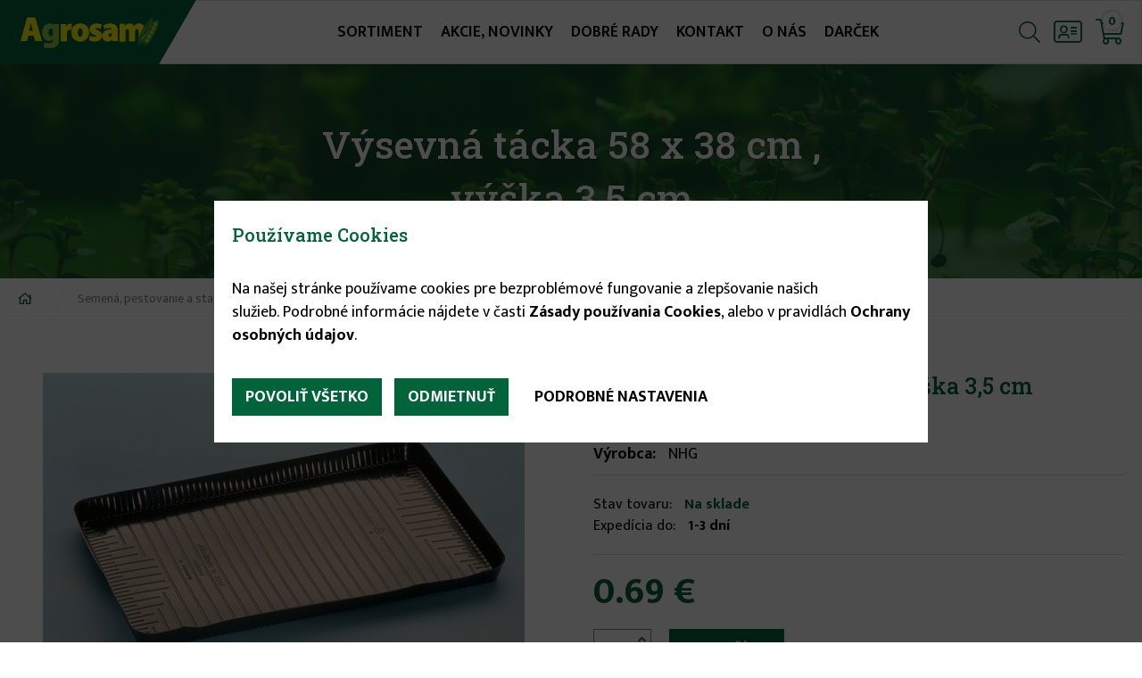

--- FILE ---
content_type: text/html; charset=utf-8
request_url: https://www.agrosam.sk/vysevna-tacka-58-x-38-cm-vyska-35-cm
body_size: 6487
content:
<!DOCTYPE html>
<html  lang="sk" dir="ltr" prefix="og: http://ogp.me/ns# content: http://purl.org/rss/1.0/modules/content/ dc: http://purl.org/dc/terms/ foaf: http://xmlns.com/foaf/0.1/ rdfs: http://www.w3.org/2000/01/rdf-schema# sioc: http://rdfs.org/sioc/ns# sioct: http://rdfs.org/sioc/types# skos: http://www.w3.org/2004/02/skos/core# xsd: http://www.w3.org/2001/XMLSchema#">
<head>
  <meta charset="utf-8" />
<link rel="shortcut icon" href="https://www.agrosam.sk/sites/default/files/favicon.ico" type="image/vnd.microsoft.icon" />
<meta name="author" content="Agrosam" />
<meta name="keywords" content="Výsevná tácka 58 x 38 cm , výška 3,5 cm Agrosam viac ako záhradkárske potreby" />
<meta name="news_keywords" content="Výsevná tácka 58 x 38 cm , výška 3,5 cm" />
<meta name="rating" content="general" />
<meta name="generator" content="my dot" />
<link rel="image_src" href="https://www.agrosam.sk/sites/default/files/styles/share_images/public/produkty/33590_l.jpg?itok=dYt098ql" />
<meta name="rights" content="Agrosam" />
<link rel="canonical" href="https://www.agrosam.sk/vysevna-tacka-58-x-38-cm-vyska-35-cm" />
<link rel="shortlink" href="https://www.agrosam.sk/node/1236" />
<meta http-equiv="content-language" content="sk" />
<meta name="geo.position" content="48.028659708113885, 17.30920722576833" />
<meta name="geo.placename" content="Gazdovský rad 41/37A, 931 01 Šamorín" />
<meta name="geo.region" content="SK" />
<meta property="og:type" content="product" />
<meta property="og:site_name" content="Agrosam" />
<meta property="og:title" content="Výsevná tácka 58 x 38 cm , výška 3,5 cm" />
<meta property="og:url" content="https://www.agrosam.sk/vysevna-tacka-58-x-38-cm-vyska-35-cm" />
<meta property="og:updated_time" content="2023-01-24T15:45:00+01:00" />
<meta property="og:image" content="https://www.agrosam.sk/sites/default/files/styles/share_images/public/produkty/33590_l.jpg?itok=dYt098ql" />
<meta property="og:image:url" content="https://www.agrosam.sk/sites/default/files/styles/share_images/public/produkty/33590_l.jpg?itok=dYt098ql" />
<meta property="og:image:secure_url" content="https://www.agrosam.sk/sites/default/files/styles/share_images/public/produkty/33590_l.jpg?itok=dYt098ql" />
<meta property="og:image:alt" content="Výsevná tácka 58 x 38 cm" />
<meta property="og:image:alt" content="výška 3" />
<meta property="og:image:alt" content="5 cm" />
<meta property="og:street_address" content="Gazdovský rad 41/37A" />
<meta property="og:locality" content="Šamorín" />
<meta property="og:region" content="Šamorín" />
<meta property="og:postal_code" content="93101" />
<meta property="og:country_name" content="Slovensko" />
<meta property="og:email" content="info@agrosam.sk" />
<meta property="product:price:amount" content="0.69" />
<meta property="og:phone_number" content="+421 911 567 725" />
<meta property="product:price:currency" content="€" />
<meta property="og:locale" content="sk_SK" />
<meta property="product:brand" content="NHG" />
<meta property="article:published_time" content="2020-03-25T19:48:36+01:00" />
<meta property="article:modified_time" content="2023-01-24T15:45:00+01:00" />
<meta property="product:category" content="Výsevné tácky a sadbovače" />
  <title>Výsevná tácka 58 x 38 cm , výška 3,5 cm | Agrosam</title>

      <meta name="MobileOptimized" content="width">
    <meta name="HandheldFriendly" content="true">
    <meta name="viewport" content="width=device-width">
  
  <link type="text/css" rel="stylesheet" href="https://www.agrosam.sk/sites/default/files/css/css_mdfUYf_FGemeF_T5BqfHfzREI6GTujqt-1q5pqex-sY.css" media="all" />
<link type="text/css" rel="stylesheet" href="https://www.agrosam.sk/sites/default/files/css/css_hD41mYbGNxsqvi1mUmj_4FGeyPN10e5mu8ML-ztW5to.css" media="all" />
<link type="text/css" rel="stylesheet" href="https://www.agrosam.sk/sites/default/files/css/css_WGW3R6PWhiUnO3OLqm_7GrDUdTyMLrO5HTQF7dG7vbM.css" media="all" />
<link type="text/css" rel="stylesheet" href="https://www.agrosam.sk/sites/default/files/css/css_9E68bG0YJPzXAfCrdTRGbfYoELhiqGTkeOwaRcs58M0.css" media="all" />
  <script src="https://www.agrosam.sk/sites/default/files/js/js_0FAYqv-eyoIR4QDbtBIKVPK3Kvp7X54IymQkPzXPrsk.js"></script>
<script src="https://www.agrosam.sk/sites/default/files/js/js_AzhcZGpM4qV19xZjgzL8-g-WuWURvAwThGG-tvwya6Q.js"></script>
<script src="https://www.agrosam.sk/sites/default/files/js/js_xH8J7ahKhCTuKHBCcGbeukvr3ODiwPnJso3Kle8UStk.js"></script>
<script src="https://www.agrosam.sk/sites/default/files/js/js_k7DtZgoAKbfLFEunGAWin4kTjVgb31ieLVZzZWKnoMw.js"></script>
<script src="https://www.agrosam.sk/sites/default/files/js/js_ArBflHMvV7PraVUGM1nYGCuksau-N_g5aKbi1lmFWL0.js"></script>
<script>jQuery.extend(Drupal.settings, {"basePath":"\/","pathPrefix":"","setHasJsCookie":0,"ajaxPageState":{"theme":"mytheme","theme_token":"WWR0S97bxr4fD-eiPgpHIC0knrPSWzb4NAbpicAQYcU","jquery_version":"1.10","js":{"sites\/default\/files\/minify\/dismiss.min.js":1,"sites\/default\/files\/minify\/jquery.min.1.10.2.min.js":1,"sites\/default\/files\/minify\/jquery-extend-3.4.0.1.10.2.min.js":1,"sites\/default\/files\/minify\/jquery-html-prefilter-3.5.0-backport.1.10.2.min.js":1,"sites\/default\/files\/minify\/jquery.once.1.2.min.js":1,"sites\/default\/files\/minify\/drupal.min.js":1,"sites\/default\/files\/minify\/jquery.photobox.1.9.12.min.js":1,"sites\/default\/files\/minify\/ajax.7.80.min.js":1,"sites\/default\/files\/minify\/jquery_update.0.0.1.min.js":1,"sites\/default\/files\/minify\/spamspan.min.js":1,"sites\/default\/files\/minify\/colmenu_script.min.js":1,"sites\/default\/files\/minify\/uc_gadgets.min.js":1,"sites\/default\/files\/minify\/sk_P9rsz4QOc5AwA6vQrIZzGIoIxPDKaHWHKfNS78OPP3Q.min.js":1,"sites\/default\/files\/minify\/jquery.colorbox-min.min.js":1,"sites\/default\/files\/minify\/purify.min.min.js":1,"sites\/default\/files\/minify\/colorbox.min.js":1,"sites\/default\/files\/minify\/colorbox_load.min_0.js":1,"sites\/default\/files\/minify\/colorbox_inline.min.js":1,"sites\/default\/files\/minify\/fancybox.min.js":1,"sites\/default\/files\/minify\/jquery.fancybox.pack.min.js":1,"sites\/default\/files\/minify\/jquery.fancybox-thumbs.min.js":1,"sites\/default\/files\/minify\/eu_cookies.min.js":1,"sites\/default\/files\/minify\/progress.7.80.min.js":1,"sites\/default\/files\/minify\/eu_cookies.ga.min.js":1,"sites\/default\/files\/minify\/field_group.min.js":1,"sites\/default\/files\/minify\/photobox.min.js":1,"sites\/default\/files\/minify\/colorbox_node.min.js":1,"sites\/default\/files\/minify\/jquery.selectric.min.min.js":1,"sites\/default\/files\/minify\/swiper.min.min.js":1,"sites\/default\/files\/minify\/jquery.cycle2.min.min.js":1,"sites\/default\/files\/minify\/jquery.cycle2.swipe.min.min.js":1,"sites\/default\/files\/minify\/script.min.js":1},"css":{"modules\/system\/system.base.css":1,"modules\/system\/system.menus.css":1,"modules\/system\/system.messages.css":1,"modules\/system\/system.theme.css":1,"sites\/all\/libraries\/photobox\/photobox.css":1,"sites\/all\/modules\/colorbox_node\/colorbox_node.css":1,"modules\/field\/theme\/field.css":1,"modules\/node\/node.css":1,"modules\/search\/search.css":1,"sites\/all\/modules\/ubercart\/_extra\/uc_extra_gift\/uc_extra_gift.css":1,"sites\/all\/modules\/ubercart\/uc_order\/uc_order.css":1,"sites\/all\/modules\/ubercart\/uc_product\/uc_product.css":1,"sites\/all\/modules\/ubercart\/uc_store\/uc_store.css":1,"modules\/user\/user.css":1,"sites\/all\/modules\/youtube\/css\/youtube.css":1,"sites\/all\/modules\/_mymodules\/collapsible_menu\/colmenu_style.css":1,"sites\/all\/modules\/alapcsomag\/views\/css\/views.css":1,"sites\/all\/modules\/alapcsomag\/ckeditor\/css\/ckeditor.css":1,"sites\/all\/modules\/alapcsomag\/ctools\/css\/ctools.css":1,"sites\/all\/libraries\/fancybox\/source\/jquery.fancybox.css":1,"sites\/all\/libraries\/fancybox\/source\/helpers\/jquery.fancybox-thumbs.css":1,"sites\/all\/modules\/ubercart\/uc_cart\/uc_cart_block.css":1,"sites\/all\/modules\/alapcsomag\/dismiss\/css\/dismiss.base.css":1,"sites\/all\/modules\/_mymodules\/eu_cookies\/css\/eu_cookies.css":1,"sites\/all\/themes\/mytheme\/system.base.css":1,"sites\/all\/themes\/mytheme\/system.menus.css":1,"sites\/all\/themes\/mytheme\/system.messages.css":1,"sites\/all\/themes\/mytheme\/system.theme.css":1,"sites\/all\/themes\/mytheme\/comment.css":1,"sites\/all\/themes\/mytheme\/node.css":1,"sites\/all\/themes\/mytheme\/css\/styles.css":1,"sites\/all\/themes\/mytheme\/js\/selectric\/selectric.css":1,"sites\/all\/themes\/mytheme\/js\/swiper\/swiper.min.css":1,"sites\/all\/themes\/mytheme\/css\/mytheme.css":1,"sites\/all\/themes\/mytheme\/css\/mytheme_shop.css":1,"sites\/all\/themes\/mytheme\/css\/responsive.css":1}},"colorbox":{"transition":"fade","speed":"350","opacity":"0.85","slideshow":false,"slideshowAuto":true,"slideshowSpeed":"2500","slideshowStart":"start slideshow","slideshowStop":"stop slideshow","current":"{current} of {total}","previous":"\u00ab Prev","next":"Next \u00bb","close":"Close","overlayClose":true,"returnFocus":true,"maxWidth":"98%","maxHeight":"98%","initialWidth":"300","initialHeight":"250","fixed":true,"scrolling":true,"mobiledetect":true,"mobiledevicewidth":"480px","file_public_path":"\/sites\/default\/files","specificPagesDefaultValue":"admin*\nimagebrowser*\nimg_assist*\nimce*\nnode\/add\/*\nnode\/*\/edit\nprint\/*\nprintpdf\/*\nsystem\/ajax\nsystem\/ajax\/*"},"fancybox":{"options":{"padding":0,"nextClick":1,"mouseWheel":0,"loop":0,"nextEffect":"fade","prevEffect":"fade"},"helpers":{"title":{"type":"over","position":"top"},"thumbs":{"width":50,"height":50,"position":"bottom"}}},"urlIsAjaxTrusted":{"\/vyhladavanie":true,"\/vysevna-tacka-58-x-38-cm-vyska-35-cm":true},"better_exposed_filters":{"views":{"sortiment":{"displays":{"maincats_menu":{"filters":[]}}}}},"dismiss":{"fadeout":"0"},"eu_cookies":{"req":["ga"],"types":{"ga":{"id":"ga","title":"Google Analytics","desc":"Google Analytics tracking statistics.","category":["ana"],"cookies":["_ga","_gat","_gid"]}},"log":1,"productPage":{"nid":"1236","price":"0.69","cat_path":"Semen\u00e1, pestovanie a starostlivos\u0165 o rastliny \u003E Substr\u00e1ty a sadbova\u010de \u003E V\u00fdsevn\u00e9 t\u00e1cky a sadbova\u010de"},"ga":"UA-137370471-1"},"field_group":{"htabs":"full","htab":"full"},"photobox":{"history":false,"loop":false,"thumbs":true,"zoomable":false},"colorbox_node":{"width":"980px","height":"600px"}});</script>
      <!--[if lt IE 9]>
    <script src="/sites/all/themes/zen/js/html5shiv.min.js"></script>
    <![endif]-->
  </head>
<body class="html not-front not-logged-in no-sidebars page-node page-node- page-node-1236 node-type-product uc-product-node section-vysevna-tacka-58-x-38-cm-vyska-35-cm" >
      <p class="skip-link__wrapper">
      <a href="#main-menu" class="skip-link visually-hidden visually-hidden--focusable" id="skip-link">Jump to navigation</a>
    </p>
      <div class="layout-center"> <header id="header" role="banner"><div class="logo-wrapper"><a href="/" title="Domov" rel="home" class="header__logo"><img src="https://www.agrosam.sk/sites/default/files/logo.svg" alt="Domov" class="header__logo-image" /></a></div><div class="header__region region region-header"><div class="region-content"><div class="block block-system block-menu first odd" role="navigation" id="block-system-main-menu"><ul class="menu"><li class="menu__item is-leaf first leaf" id="sortiment"><a href="/sortiment" class="menu__link">Sortiment</a></li><li class="menu__item is-leaf leaf"><a href="/akcie-novinky" class="menu__link">Akcie, novinky</a></li><li class="menu__item is-leaf leaf"><a href="/dobre-rady" class="menu__link">Dobré rady</a></li><li class="menu__item is-leaf leaf"><a href="/kontakt" class="menu__link">Kontakt</a></li><li class="menu__item is-leaf leaf"><a href="/o-nas" class="menu__link">O nás</a></li><li class="menu__item is-leaf last leaf"><a href="/darcek" class="menu__link">Darček</a></li></ul></div><div class="block block-block even" id="block-block-2"> <a href="menu" id="menubtn" class="topbtn"></a><a href="/cart" id="cart-button" class="topbtn empty-cart"><i>0</i></a><a href="/user" id="user_btn" class="topbtn"></a><a href="/vyhladavanie" id="search_btn" class="topbtn"></a></div><div class="block block-block odd" id="block-block-1"><ul class="user_menu"><li><a href="/user/login">Prihlásenie</a></li><li><a href="/user/register">Registrácia</a></li></ul></div><div class="block block-views even" id="block-views-exp-vyhladavanie-page"><form action="/vyhladavanie" method="get" id="views-exposed-form-vyhladavanie-page" accept-charset="UTF-8"><div><div class="views-exposed-form"><div class="views-exposed-widgets clearfix"><div id="edit-hladat-wrapper" class="views-exposed-widget views-widget-filter-hladat"><div class="views-widget"><div class="form-item form-type-textfield form-item-hladat"> <input placeholder="Hladať" placeholder ="Vyhľadávanie" type="text" id="edit-hladat" name="hladat" value="" size="60" maxlength="128" class="form-text" /></div></div></div><div class="views-exposed-widget views-submit-button"> <input type="submit" id="edit-submit-vyhladavanie" value="Hladať" class="form-submit" /></div></div></div></div></form></div><div class="block block-block last odd" id="block-block-7"> <a href="close_menu" id="mmenu_close"></a><div class="mmenu_overlay"></div><div class="mmenu_content"><ul class="user_menu"><li><a href="/user/login">Prihlásenie</a></li><li><a href="/user/register">Registrácia</a></li></ul><ul class="menu"><li class="menu__item is-leaf first leaf" id="sortiment"><a href="/sortiment" class="menu__link">Sortiment</a></li><li class="menu__item is-leaf leaf"><a href="/akcie-novinky" class="menu__link">Akcie, novinky</a></li><li class="menu__item is-leaf leaf"><a href="/dobre-rady" class="menu__link">Dobré rady</a></li><li class="menu__item is-leaf leaf"><a href="/kontakt" class="menu__link">Kontakt</a></li><li class="menu__item is-leaf leaf"><a href="/o-nas" class="menu__link">O nás</a></li><li class="menu__item is-leaf last leaf"><a href="/darcek" class="menu__link">Darček</a></li></ul></div></div></div></div> </header><div class="region region-banner"><div class="region-content"><div class="slideshow-banner"><div class="slide" style="background-image:url(https://www.agrosam.sk/sites/default/files/styles/banner/public/banner/martin-knize-38234-unsplash.jpg?itok=oiU8UYif);"><img src="https://www.agrosam.sk/sites/default/files/styles/banner/public/banner/martin-knize-38234-unsplash.jpg?itok=oiU8UYif" alt="Výsevná tácka 58 x 38 cm , výška 3,5 cm" title="Výsevná tácka 58 x 38 cm , výška 3,5 cm" /><h2 class="page-title">Výsevná tácka 58 x 38 cm , výška 3,5 cm</h2></div></div><div class="block block-views last even" id="block-views-sortiment-maincats-menu"><div class="view view-sortiment view-id-sortiment view-display-id-maincats_menu maincats-menu view-dom-id-5c733f3c2afd19cac5bf56b8f702d7d1"><div class="view-content"><div class="views-row views-row-1 views-row-odd views-row-first"><div class="views-field views-field-name"> <span class="field-content"><a href="/zahradna-technika-prislusenstvo-1">Záhradná technika a príslušenstvo</a></span></div></div><div class="views-row views-row-2 views-row-even"><div class="views-field views-field-name"> <span class="field-content"><a href="/semena-pestovanie-starostlivost-o-rastliny">Semená, pestovanie a starostlivosť o rastliny</a></span></div></div><div class="views-row views-row-3 views-row-odd"><div class="views-field views-field-name"> <span class="field-content"><a href="/elektricke-voziky-skutre">Elektrické vozíky a skútre</a></span></div></div><div class="views-row views-row-4 views-row-even"><div class="views-field views-field-name"> <span class="field-content"><a href="/ochrana-proti-skodcom">Ochrana proti škodcom</a></span></div></div><div class="views-row views-row-5 views-row-odd"><div class="views-field views-field-name"> <span class="field-content"><a href="/udrzba-zahrady-naradie">Údržba záhrady a náradie</a></span></div></div><div class="views-row views-row-6 views-row-even"><div class="views-field views-field-name"> <span class="field-content"><a href="/pracovne-odevy">Pracovné odevy</a></span></div></div><div class="views-row views-row-7 views-row-odd"><div class="views-field views-field-name"> <span class="field-content"><a href="/sezonne-produkty-letozima">Sezónne produkty (leto/zima)</a></span></div></div><div class="views-row views-row-8 views-row-even views-row-last"><div class="views-field views-field-name"> <span class="field-content"><a href="/vianocny-doplnkovy-sortiment">Vianočný a doplnkový sortiment</a></span></div></div></div></div></div></div></div> <nav class="breadcrumb" role="navigation"><h2 class="breadcrumb__title">Nachádzate sa tu</h2><ol class="breadcrumb__list"><li class="breadcrumb__item"><a href="/">Home</a><span class="breadcrumb__separator"> / </span></li><li class="breadcrumb__item"><a href="/semena-pestovanie-starostlivost-o-rastliny">Semená, pestovanie a starostlivosť o rastliny</a><span class="breadcrumb__separator"> / </span></li><li class="breadcrumb__item"><a href="/substraty-sadbovace">Substráty a sadbovače</a><span class="breadcrumb__separator"> / </span></li><li class="breadcrumb__item"><a href="/vysevne-tacky-sadbovace">Výsevné tácky a sadbovače</a><span class="breadcrumb__separator"> / </span></li><li class="breadcrumb__item">Výsevná tácka 58 x 38 cm , výška 3,5 cm</li></ol></nav><div class="layout-3col layout-swap"> <main class="layout-3col__full" role="main" id="main"> <article class="node node-product view-mode-full product-full clearfix node-1236" about="/vysevna-tacka-58-x-38-cm-vyska-35-cm" typeof="sioc:Item foaf:Document"> <span property="dc:title" content="Výsevná tácka 58 x 38 cm , výška 3,5 cm" class="rdf-meta element-hidden"></span><div class="main-content"><div class="left-content"><div class="images-wrapper"><div class="big-image"><a href="https://www.agrosam.sk/sites/default/files/produkty/33590_l.jpg" title="Výsevná tácka 58 x 38 cm , výška 3,5 cm" class="photobox" data-photobox-gallery="gallery-node-1236"><img typeof="foaf:Image" src="https://www.agrosam.sk/sites/default/files/styles/uc_product_full/public/produkty/33590_l.jpg?itok=oFvdEwse" alt="Výsevná tácka 58 x 38 cm , výška 3,5 cm" title="Výsevná tácka 58 x 38 cm , výška 3,5 cm" /></a></div></div></div><div class="right-content"><h3 class="product-title">Výsevná tácka 58 x 38 cm , výška 3,5 cm</h3><div class="model-manuf"><div class="product-info model"><span class="product-info-label">Kód tovaru:</span> <span class="product-info-value">11720</span></div><div class="field field-name-field-vyrobca field-type-taxonomy-term-reference field-label-inline clearfix"><div class="field-label">Výrobca:&nbsp;</div><div class="field-items"><div class="field-item even"><a href="/nhg" typeof="skos:Concept" property="rdfs:label skos:prefLabel" datatype="">NHG</a></div></div></div></div><div class="extrainfos"><div class="field field-name-field-stav field-type-list-text field-label-inline clearfix"><div class="field-label">Stav tovaru:&nbsp;</div><div class="field-items"><div class="field-item even"><span class="instock">Na sklade</span></div></div></div><div class="field field-name-field-shippingto field-type-list-text field-label-inline clearfix"><div class="field-label">Expedícia do:&nbsp;</div><div class="field-items"><div class="field-item even">1-3 dní</div></div></div></div><div class="add-to-cart"><form action="/vysevna-tacka-58-x-38-cm-vyska-35-cm" method="post" id="uc-product-add-to-cart-form-1236" accept-charset="UTF-8"><div><div class="prices"><div class="product-info display-price"><span class="uc-price">0.69 €</span></div></div><div class="form-item form-type-uc-quantity form-item-qty"> <label class="element-invisible" for="edit-qty">Množstvo <span class="form-required" title="Toto pole je povinné.">*</span></label> <input type="text" id="edit-qty" name="qty" value="1" size="5" maxlength="6" class="form-text required" /> <span class="field-suffix"><span class="plus-qty"></span><span class="minus-qty"></span></span></div><input type="hidden" name="form_build_id" value="form--OBIOE9A6Af2IkHDO3cp4Hj3784wy46ftwXNdWLZNMw" /><input type="hidden" name="form_id" value="uc_product_add_to_cart_form_1236" /><div class="form-actions form-wrapper" id="edit-actions"><input class="node-add-to-cart form-submit" type="submit" id="edit-submit-1236" name="op" value="Do košíka" /></div></div></form></div></div></div> </article><div id="eu-cb-widget" style="display:none;"><span class="eu-cb">Cookies</span></div> </main></div> <footer class="footer region region-footer" role="contentinfo"><div class="block block-block first last odd" id="block-block-5"><div class="footer-boxes"><div class="footer-box address-box"><img src="https://www.agrosam.sk/sites/default/files/logo.svg" class="footer-logo"/><br /><strong>Nová Adresa!!!</strong><br />Bratislavská 33/F<br />ŠAMORÍN 931 01<br />(+0421) 31/562 22 52<br /><span class="spamspan"><span class="u">info</span>@<span class="d">agrosam.sk</span></div><div class="footer-box hours-box"><p><strong>V sezóne 1.marca - 30. júna:</strong><br />Pondelok - Piatok: 8:00 - 18:00 <br />Sobota: 8:00 – 12:00</p><p><strong>Mimo sezóny:</strong><br />Pondelok – Piatok: 8.00 – 17.00<br>Sobota: 8:00 – 12:00 hod.</p></div><div class="footer-box mainmenu-box"><ul class="menu"><li class="menu__item is-leaf first leaf" id="sortiment"><a href="/sortiment" class="menu__link">Sortiment</a></li><li class="menu__item is-leaf leaf"><a href="/akcie-novinky" class="menu__link">Akcie, novinky</a></li><li class="menu__item is-leaf leaf"><a href="/dobre-rady" class="menu__link">Dobré rady</a></li><li class="menu__item is-leaf leaf"><a href="/kontakt" class="menu__link">Kontakt</a></li><li class="menu__item is-leaf leaf"><a href="/o-nas" class="menu__link">O nás</a></li><li class="menu__item is-leaf last leaf"><a href="/darcek" class="menu__link">Darček</a></li></ul></div><div class="footer-box infomenu-box"><ul class="menu"><li class="menu__item is-leaf first leaf"><a href="/ochrana-osobnych-udajov" class="menu__link">Ochrana osobných údajov</a></li><li class="menu__item is-leaf leaf"><a href="/podmienky-predlzenej-zaruky" class="menu__link">Podmienky predĺženej záruky</a></li><li class="menu__item is-leaf leaf"><a href="/vseobecne-obchodne-podmienky" class="menu__link">Všeobecné obchodné podmienky</a></li><li class="menu__item is-leaf leaf"><a href="/reklamacny-poriadok" class="menu__link">Reklamačný poriadok</a></li><li class="menu__item is-leaf leaf"><a href="https://www.agrosam.sk/sites/default/files/odstupenie-od-kupnej-zmluvy.pdf" rel="external" class="menu__link">Odstúpenie od kúpnej zmluvy</a></li><li class="menu__item is-leaf leaf"><a href="/zasady-pouzivania-suborov-cookies" class="menu__link">Zásady používania súborov cookies</a></li><li class="menu__item is-leaf last leaf"><a href="/doprava" class="menu__link">Doprava</a></li></ul></div></div><div class="copy-dot"><p>© 2026 Agrosam | <a href="http://www.mydot.sk" rel="external">my dot</a> <a href="http://www.mydot.sk" rel="external">website</a></p></div></div> </footer></div><div class="region region-bottom"><div class="region-content"><div class="block block-uc-cart first odd" id="block-uc-cart-cart"><div id="cart-block-content" class="cartwrapper"><h2 class="block__title"><span class="cart-block-title-bar">Košík</span></h2> <span class="cartclose">&#xf00d;</span><p class="cart-block-items uc-cart-empty">Váš košík je prázdny</p><div class="cart-block-summary"><label>Spolu:</label> <span class="uc-price">0.00 €</span></div></div></div><div class="block block-bonus last even" id="block-bonus-bonus-window"><div id="bonus-block-content"></div></div></div></div>  <script src="https://www.agrosam.sk/sites/default/files/js/js_YwSyAgQUuYhu0Y3hR3P5M0sk8AgbrofbcNtxfUwv-0I.js"></script>
<script defer src="https://static.cloudflareinsights.com/beacon.min.js/vcd15cbe7772f49c399c6a5babf22c1241717689176015" integrity="sha512-ZpsOmlRQV6y907TI0dKBHq9Md29nnaEIPlkf84rnaERnq6zvWvPUqr2ft8M1aS28oN72PdrCzSjY4U6VaAw1EQ==" data-cf-beacon='{"version":"2024.11.0","token":"344d08dc33564ec0af70cab6de6dea72","r":1,"server_timing":{"name":{"cfCacheStatus":true,"cfEdge":true,"cfExtPri":true,"cfL4":true,"cfOrigin":true,"cfSpeedBrain":true},"location_startswith":null}}' crossorigin="anonymous"></script>
</body>
</html>


--- FILE ---
content_type: text/css
request_url: https://www.agrosam.sk/sites/default/files/css/css_WGW3R6PWhiUnO3OLqm_7GrDUdTyMLrO5HTQF7dG7vbM.css
body_size: 4610
content:
.ctools-locked{color:red;border:1px solid red;padding:1em;}.ctools-owns-lock{background:#ffffdd none repeat scroll 0 0;border:1px solid #f0c020;padding:1em;}a.ctools-ajaxing,input.ctools-ajaxing,button.ctools-ajaxing,select.ctools-ajaxing{padding-right:18px !important;background:url(/sites/all/modules/alapcsomag/ctools/images/status-active.gif) right center no-repeat;}div.ctools-ajaxing{float:left;width:18px;background:url(/sites/all/modules/alapcsomag/ctools/images/status-active.gif) center center no-repeat;}
.fancybox-wrap,.fancybox-skin,.fancybox-outer,.fancybox-inner,.fancybox-image,.fancybox-wrap iframe,.fancybox-wrap object,.fancybox-nav,.fancybox-nav span,.fancybox-tmp{padding:0;margin:0;border:0;outline:none;vertical-align:top;}.fancybox-wrap{position:absolute;top:0;left:0;-webkit-transform:translate3d(0,0,0);transform:translate3d(0,0,0);z-index:8020;}.fancybox-skin{position:relative;background:#f9f9f9;color:#444;text-shadow:none;-webkit-border-radius:4px;-moz-border-radius:4px;border-radius:4px;}.fancybox-opened{z-index:8030;}.fancybox-opened .fancybox-skin{-webkit-box-shadow:0 10px 25px rgba(0,0,0,0.5);-moz-box-shadow:0 10px 25px rgba(0,0,0,0.5);box-shadow:0 10px 25px rgba(0,0,0,0.5);}.fancybox-outer,.fancybox-inner{position:relative;}.fancybox-inner{overflow:hidden;}.fancybox-type-iframe .fancybox-inner{-webkit-overflow-scrolling:touch;}.fancybox-error{color:#444;font:14px/20px "Helvetica Neue",Helvetica,Arial,sans-serif;margin:0;padding:15px;white-space:nowrap;}.fancybox-image,.fancybox-iframe{display:block;width:100%;height:100%;}.fancybox-image{max-width:100%;max-height:100%;}#fancybox-loading,.fancybox-close,.fancybox-prev span,.fancybox-next span{background-image:url(/sites/all/libraries/fancybox/source/fancybox_sprite.png);}#fancybox-loading{position:fixed;top:50%;left:50%;margin-top:-22px;margin-left:-22px;background-position:0 -108px;opacity:0.8;cursor:pointer;z-index:8060;}#fancybox-loading div{width:44px;height:44px;background:url(/sites/all/libraries/fancybox/source/fancybox_loading.gif) center center no-repeat;}.fancybox-close{position:absolute;top:-18px;right:-18px;width:36px;height:36px;cursor:pointer;z-index:8040;}.fancybox-nav{position:absolute;top:0;width:40%;height:100%;cursor:pointer;text-decoration:none;background:transparent url(/sites/all/libraries/fancybox/source/blank.gif);-webkit-tap-highlight-color:rgba(0,0,0,0);z-index:8040;}.fancybox-prev{left:0;}.fancybox-next{right:0;}.fancybox-nav span{position:absolute;top:50%;width:36px;height:34px;margin-top:-18px;cursor:pointer;z-index:8040;visibility:hidden;}.fancybox-prev span{left:10px;background-position:0 -36px;}.fancybox-next span{right:10px;background-position:0 -72px;}.fancybox-nav:hover span{visibility:visible;}.fancybox-tmp{position:absolute;top:-99999px;left:-99999px;max-width:99999px;max-height:99999px;overflow:visible !important;}.fancybox-lock{overflow:visible !important;width:auto;}.fancybox-lock body{overflow:hidden !important;}.fancybox-lock-test{overflow-y:hidden !important;}.fancybox-overlay{position:absolute;top:0;left:0;overflow:hidden;display:none;z-index:8010;background:url(/sites/all/libraries/fancybox/source/fancybox_overlay.png);}.fancybox-overlay-fixed{position:fixed;bottom:0;right:0;}.fancybox-lock .fancybox-overlay{overflow:auto;overflow-y:scroll;}.fancybox-title{visibility:hidden;font:normal 13px/20px "Helvetica Neue",Helvetica,Arial,sans-serif;position:relative;text-shadow:none;z-index:8050;}.fancybox-opened .fancybox-title{visibility:visible;}.fancybox-title-float-wrap{position:absolute;bottom:0;right:50%;margin-bottom:-35px;z-index:8050;text-align:center;}.fancybox-title-float-wrap .child{display:inline-block;margin-right:-100%;padding:2px 20px;background:transparent;background:rgba(0,0,0,0.8);-webkit-border-radius:15px;-moz-border-radius:15px;border-radius:15px;text-shadow:0 1px 2px #222;color:#FFF;font-weight:bold;line-height:24px;white-space:nowrap;}.fancybox-title-outside-wrap{position:relative;margin-top:10px;color:#fff;}.fancybox-title-inside-wrap{padding-top:10px;}.fancybox-title-over-wrap{position:absolute;bottom:0;left:0;color:#fff;padding:10px;background:#000;background:rgba(0,0,0,.8);}@media only screen and (-webkit-min-device-pixel-ratio:1.5),only screen and (min--moz-device-pixel-ratio:1.5),only screen and (min-device-pixel-ratio:1.5){#fancybox-loading,.fancybox-close,.fancybox-prev span,.fancybox-next span{background-image:url(/sites/all/libraries/fancybox/source/fancybox_sprite@2x.png);background-size:44px 152px;}#fancybox-loading div{background-image:url(/sites/all/libraries/fancybox/source/fancybox_loading@2x.gif);background-size:24px 24px;}}
#fancybox-thumbs{position:fixed;left:0;width:100%;overflow:hidden;z-index:8050;}#fancybox-thumbs.bottom{bottom:2px;}#fancybox-thumbs.top{top:2px;}#fancybox-thumbs ul{position:relative;list-style:none;margin:0;padding:0;}#fancybox-thumbs ul li{float:left;padding:1px;opacity:0.5;}#fancybox-thumbs ul li.active{opacity:0.75;padding:0;border:1px solid #fff;}#fancybox-thumbs ul li:hover{opacity:1;}#fancybox-thumbs ul li a{display:block;position:relative;overflow:hidden;border:1px solid #222;background:#111;outline:none;}#fancybox-thumbs ul li img{display:block;position:relative;border:0;padding:0;max-width:none;}
.cart-block-icon-full,.cart-block-icon-empty{float:left;height:16px;margin:2px 6px 0 0;width:16px;}.cart-block-icon-full{background:transparent url(/sites/all/modules/ubercart/uc_cart/images/cart-full.png) no-repeat left center;}.cart-block-icon-empty{background:transparent url(/sites/all/modules/ubercart/uc_cart/images/cart-empty.png) no-repeat left center;}.cart-block-title-bar{display:inline;padding-right:20px;position:relative;}.ucCollapseBlock-processed{cursor:pointer;}.cart-block-arrow{background:transparent url(/sites/all/modules/ubercart/uc_cart/images/bullet-arrow-up.gif) no-repeat center center;height:5px;position:absolute;right:0;top:9px;width:10px;}.cart-block-title-bar .arrow-down{background:transparent url(/sites/all/modules/ubercart/uc_cart/images/bullet-arrow-down.gif) no-repeat center center;}.cart-help-text{font-size:x-small;position:relative;top:-5px;}.cart-block-items{margin:0;padding:2px;}.cart-block-items.collapsed{display:none;}.cart-block-items tbody{border-top:0;}.cart-block-items td{border:0;}.cart-block-items tr{vertical-align:top;}.cart-block-items tr.odd,.cart-block-items tr.even{background-color:inherit;border:none;}.cart-block-item-qty{white-space:nowrap;}.cart-block-item-title{width:100%;}.cart-block-item-price{text-align:right;white-space:nowrap;}.cart-block-item-desc ul.product-description{margin:0;padding:0 0 0.25em 1em;}.cart-block-item-desc .product-description li{font-size:.8em;margin:0;padding-top:0;padding-bottom:0;}.cart-block-summary{margin:0;padding:2px;}.cart-block-summary tbody{border-top:0;}.cart-block-summary tr{background-color:transparent;vertical-align:top;}.cart-block-summary td{border:0;}.cart-block-summary-items{white-space:nowrap;}.cart-block-summary-total{text-align:right;white-space:nowrap;width:auto;}.cart-block-summary-total label{display:inline;font-weight:bold;}.cart-block-summary-links td{text-align:right;}.cart-block-summary-links ul.links li{border-right:solid 1px;display:inline;padding:0 1em 0 .75em;}.cart-block-summary-links ul.links li.last{border-right:none;padding-right:0;}
div.messages{position:relative;padding-right:1.5em;}.dismiss{display:block;position:absolute;top:.4em;right:.4em;width:1.8em;background:#ed541d;border:0;color:#fff;font-weight:900;text-align:center;text-shadow:-1px -1px 0px rgba(0,0,0,0.4);text-decoration:none;border-radius:3px;box-shadow:1px 1px 0px rgba(0,0,0,0.4);opacity:.5;cursor:pointer;-webkit-transition:.1s opacity linear;-moz-transition:.1s opacity linear;-ms-transition:.1s opacity linear;-o-transition:.1s opacity linear;transition:.1s opacity linear;}.dismiss:before{content:'\2715';}.error .dismiss{background:#ed541d;}.status .dismiss{background:#be7;color:#000;text-shadow:none;}.warning .dismiss{background:#ed5;color:#000;text-shadow:none;}.messages:hover .dismiss{opacity:1;}.dismiss:hover{color:#fff;text-decoration:none;text-shadow:-1px -1px 0px rgba(0,0,0,0.4);}.dismiss:active{text-shadow:1px 1px 0px rgba(0,0,0,0.4);box-shadow:0 0 1px rgba(0,0,0,0.4);margin-top:1px;margin-left:1px;}
:root{--popup-bgcolor:#ffffff;--overlay-bgcolor:#000000;--popup-text-color:inherit;--line-color:#e2e2e2;--green:#2ba54b;--red:#c73c3c;--border-radius:0;--font-size:inherit;}@keyframes moveUp{from{margin-top:50px;}to{margin-top:0;}}@keyframes fadeIn{from{opacity:0;}to{opacity:1;}}#eu-cookies-popup{position:fixed;z-index:9999;top:0;left:0;height:100%;width:100%;display:block;animation-name:fadeIn;animation-duration:.3s;}#eu-cookies-popup .popup-close{display:block;position:absolute;top:10px;right:10px;width:22px;height:22px;cursor:pointer;}#eu-cookies-popup .popup-close::before,#eu-cookies-popup .popup-close::after{display:block;position:absolute;content:'';height:2px;width:120%;background-color:#666;left:-10%;top:50%;margin-top:-1px;transform:rotate(45deg);}#eu-cookies-popup .popup-close::after{transform:rotate(-45deg);}#eu-cookies-popup .wrapper{display:flex;justify-content:center;align-items:center;height:100%;}#eu-cookies-popup .bg{position:absolute;z-index:0;top:0;left:0;height:100%;width:100%;background:var(--overlay-bgcolor);opacity:0.7;}#eu-cookies-popup .content{width:80%;background:var(--popup-bgcolor);color:var(--popup-text-color);max-width:800px;overflow:hidden;position:relative;max-height:80%;margin:0;padding:20px;box-sizing:border-box;display:flex;flex-direction:column;animation-name:moveUp;animation-duration:.3s;border-radius:var(--border-radius);overflow-y:auto;font-size:var(--font-size);}#eu-cookies-popup ::-webkit-scrollbar{width:10px;}#eu-cookies-popup .main-info{margin-bottom:20px;}#eu-cookies-popup .title{margin-right:40px;}#eu-cookies-popup .main-text{}#eu-cookies-popup .main-text a{font-weight:bold;}#eu-cookies-popup ::-webkit-scrollbar-thumb{background:#666;border-radius:var(--border-radius);}ul.cbs{padding:0;}ul.cbs ul{padding:0;overflow:hidden;margin:0 0 0 20px;}.cbs_group{padding:15px 0;border-bottom:1px solid var(--line-color);}.cbs_group:first-child{border-top:1px solid var(--line-color);}ul.cbs li{list-style:none;margin:0;position:relative;}ul.cbs li:last-child{margin-bottom:0;}.cb-info{padding:20px 0;}.cb_group,.cb_group_req,.cb_line,.cb_line_req{display:inline-block;width:40px;height:20px;background-color:var(--red);position:relative;border-radius:20px;vertical-align:bottom;cursor:pointer;flex-shrink:0;}.cb_group_req,.cb_line_req{cursor:not-allowed;opacity:0.4;}.cb_group.on,.cb_group_req.on,.cb_line.on,.cb_line_req.on{background-color:var(--green);}.cb_group.on.partial{background-color:#f3a127;}.cb_line::before,.cb_group::before,.cb_line_req::before,.cb_group_req::before{content:'';display:block;position:absolute;width:calc(50% - 4px);height:0;padding-bottom:calc(50% - 4px);background-color:#fff;border-radius:50%;transition:all .2s ease;left:2px;top:2px;}.cb_line.on::before,.cb_group.on::before,.cb_line_req.on::before,.cb_group_req.on::before{left:calc(50% + 2px);}.cb_line.on.partial::before,.cb_group.on.partial::before,.cb_line_req.on.partial::before,.cb_group_req.on.partial::before{left:calc(25% + 2px);}.cbs_line{padding:10px 0;border-bottom:1px solid var(--line-color);}.cbs_line:last-child{border:none;}.cb_head{display:flex;margin:0 0 5px;justify-content:space-between;}.cb_title{font-weight:bold;margin-right:20px;}.cb_title span{font-weight:normal;font-size:0.8em;}.cb_desc,.cb_cat{display:block;font-size:0.92em;margin:0;line-height:1.2em;}.cb_toggle{display:block;margin-top:10px;font-size:0.92em;}.cb_toggle span{color:#007ac1;cursor:pointer;display:inline-block;}.cb_toggle span::before{content:'↓';margin-right:4px;}.cbs_group.open .cb_toggle span::before{content:'↑';}#eu-cookies-popup .buttons{margin-top:15px;flex-wrap:wrap;justify-content:start!important;}#eu-cookies-popup .buttons button{border-radius:var(--border-radius);padding:8px 15px;letter-spacing:normal;cursor:pointer;margin:0 10px 10px 0;}#eu-cookies-popup button.toggle-settings{background-color:transparent;color:var(--popup-text-color);font-weight:bold;border:none;}.cbs_group.all{margin-top:10px;margin-bottom:10px;padding-top:10px;padding-bottom:10px;border-top:1px solid #ccc;border-bottom:1px solid #ccc;}#eu-cb-widget{position:fixed;bottom:0;right:0;display:inline-block;background-color:#007ac1;border-radius:var(--border-radius) 0 0 0;}#eu-cb-widget span{color:#fff;display:inline-block;padding:5px 8px;cursor:pointer;}.cookies-table{border:1px solid var(--line-color);border-collapse:collapse;}.cookies-table td,.cookies-table th{padding:8px 10px;border:1px solid var(--line-color);}.cookies-table th{font-weight:bold;}@media (max-width:768px){#eu-cookies-popup .content{width:96%;max-height:96%}}@media (max-width:640px){#eu-cookies-popup .buttons{justify-content:space-evenly!important;}.cookies-table thead{display:none;}.cookies-table tr{display:block;padding:10px 0;border-bottom:1px solid var(--line-color);}.cookies-table td{border:none;display:block;padding:5px 10px;}.cookies-table td:first-child{font-weight:bold;}.cookies-table td:last-child::before{content:'Expirácia (deň): ';}}@media (max-width:480px){#eu-cookies-popup .buttons button{width:100%;padding:12px 20px;margin:0 0 10px;}}


--- FILE ---
content_type: application/javascript
request_url: https://www.agrosam.sk/sites/default/files/js/js_AzhcZGpM4qV19xZjgzL8-g-WuWURvAwThGG-tvwya6Q.js
body_size: 14644
content:
/*
 photobox v1.9.12
    (c) 2013 Yair Even Or <http://dropthebit.com>

    MIT-style license.
*/
(function($,doc,win){var Photobox,photobox,options,images=[],imageLinks,activeImage=-1,activeURL,lastActive,activeType,prevImage,nextImage,thumbsStripe,docElm,APControl,changeImage,$doc=$(doc),$win=$(win),isOldIE=!("placeholder"in doc.createElement("input")),noPointerEvents=function(){var el=$("<p>")[0];el.style.cssText="pointer-events:auto";return!el.style.pointerEvents}(),isTouchDevice=false,thumbsContainerWidth,thumbsTotalWidth,activeThumb=$(),blankImg="[data-uri]",
transformOrigin=getPrefixed("transformOrigin"),transition=getPrefixed("transition"),transitionend="transitionend webkitTransitionEnd oTransitionEnd otransitionend",raf=window.requestAnimationFrame||window.webkitRequestAnimationFrame||window.mozRequestAnimationFrame||window.msRequestAnimationFrame||function(cb){return window.setTimeout(cb,1E3/60)},preload={},preloadPrev=new Image,preloadNext=new Image,closeBtn,image,video,prevBtn,nextBtn,thumbsToggler,caption,captionText,pbLoader,autoplayBtn,thumbs,
wrapper,defaults={single:false,beforeShow:null,afterClose:null,loop:true,thumb:null,thumbs:true,thumbAttr:"data-src",captionTmpl:'<div class="title">{title}</div><div class="counter">({currentImageIdx}/{totalImagesCount})</div>',autoplay:false,time:3E3,history:false,hideFlash:true,zoomable:true,rotatable:true,wheelNextPrev:true,keys:{close:[27,88,67],prev:[37,80],next:[39,78]}},overlay=$('<div id="pbOverlay">').append(thumbsToggler=$('<input type="checkbox" id="pbThumbsToggler" checked hidden>'),
pbLoader=$('<div class="pbLoader"><b></b><b></b><b></b></div>'),prevBtn=$('<div id="pbPrevBtn" class="prevNext"><b></b></div>').on("click",next_prev),nextBtn=$('<div id="pbNextBtn" class="prevNext"><b></b></div>').on("click",next_prev),wrapper=$('<div class="pbWrapper">').append(image=$("<img>"),video=$('<div class="pbVideo">')),closeBtn=$('<div id="pbCloseBtn">').on("click",close)[0],autoplayBtn=$('<div id="pbAutoplayBtn">').append($('<div class="pbProgress">')),caption=$('<div id="pbCaption">').append('<label for="pbThumbsToggler" title="Show/hide thumbnails"></label>',
'<button title="Rotate right" class="rotateBtn">&#10227;</button>',captionText=$('<div class="pbCaptionText">'),thumbs=$("<div>").addClass("pbThumbs")));function throttle(callback,duration){var wait=false;return function(){if(!wait){callback.call();wait=true;setTimeout(function(){wait=false},duration)}}}function prepareDOM(force){if(document.contains(overlay[0])&&!force)return;noPointerEvents&&overlay.hide();$doc.on("touchstart.testMouse",function(){$doc.off("touchstart.testMouse");isTouchDevice=
true;overlay.addClass("mobile")});autoplayBtn.off().on("click",APControl.toggle);thumbs.off().on("click","a",thumbsStripe.click);isOldIE&&overlay.addClass("msie");overlay.off().on("click","img",function(e){e.stopPropagation()});$(doc.body).append(overlay);docElm=doc.documentElement}$.fn.photobox=function(target,settings,callback){prepareDOM();return this.each(function(){var PB_data=$(this).data("_photobox");if(PB_data){if(target==="destroy")PB_data.destroy();return this}if(typeof target!="string")target=
"a";if(target==="prepareDOM"){prepareDOM(true);return this}settings=$.extend({},defaults,settings||{});photobox=new Photobox(settings,this,target);$(this).data("_photobox",photobox);photobox.callback=callback})};Photobox=function(_options,object,target){this.options=$.extend({},_options);this.target=target;this.selector=$(object||doc);this.thumbsList=null;var filtered=this.imageLinksFilter(this.selector.find(target));this.imageLinks=filtered[0];this.images=filtered[1];this.init()};Photobox.prototype=
{init:function(){this.DOM=this.DOM();this.DOM.rotateBtn.toggleClass("show",this.options.rotatable);this.observerTimeout=null;this.events.binding.call(this)},DOM:function(){var DOM={};DOM.scope=overlay;DOM.rotateBtn=DOM.scope.find(".rotateBtn");return DOM},observeDOM:function(){var MutationObserver=win.MutationObserver||win.WebKitMutationObserver,eventListenerSupported=win.addEventListener;return function(obj,callback){if(MutationObserver){var that=this,obs=new MutationObserver(function(mutations,
observer){if(mutations[0].addedNodes.length||mutations[0].removedNodes.length)callback(that)});obs.observe(obj,{childList:true,subtree:true})}else if(eventListenerSupported){obj.addEventListener("DOMNodeInserted",$.proxy(callback,that),false);obj.addEventListener("DOMNodeRemoved",$.proxy(callback,that),false)}}}(),open:function(link){var startImage=$.inArray(link,this.imageLinks);if(startImage==-1)return false;options=this.options;images=this.images;imageLinks=this.imageLinks;photobox=this;this.setup(1);
overlay.on(transitionend,function(){overlay.off(transitionend).addClass("on");changeImage(startImage,true)}).addClass("show");if(isOldIE)overlay.trigger("MSTransitionEnd");return false},imageLinksFilter:function(linksObj){var that=this,images=[],caption={},captionlink;function linksObjFiler(i){var link=$(this),thumbImg,thumbSrc="";caption.content=link[0].getAttribute("title")||"";if(that.options.thumb)thumbImg=link.find(that.options.thumb)[0];if(!that.options.thumb||!thumbImg)thumbImg=link.find("img")[0];
if(thumbImg){captionlink=thumbImg.getAttribute("data-pb-captionlink");thumbSrc=thumbImg.getAttribute(that.options.thumbAttr)||thumbImg.getAttribute("src");caption.content=thumbImg.getAttribute("alt")||thumbImg.getAttribute("title")||""}if(captionlink){captionlink=captionlink.split("[");if(captionlink.length==2){caption.linkText=captionlink[0];caption.linkHref=captionlink[1].slice(0,-1)}else{caption.linkText=captionlink;caption.linkHref=captionlink}caption.content+=' <a href="'+caption.linkHref+'">'+
caption.linkText+"</a>"}images.push([link[0].href,caption.content,thumbSrc]);return true}return[linksObj.filter(linksObjFiler),images]},setup:function(open){var fn=open?"on":"off";if(options.thumbs)if(!isTouchDevice)thumbs[fn]("mouseenter.photobox",thumbsStripe.calc)[fn]("mousemove.photobox",thumbsStripe.move);if(open){image.css({"transition":"0s"}).removeAttr("style");overlay.show();thumbs.html(this.thumbsList).trigger("mouseenter.photobox");if(options.thumbs)overlay.addClass("thumbs");else{thumbsToggler.prop("checked",
false);overlay.removeClass("thumbs")}if(this.images.length<2||options.single)overlay.removeClass("thumbs hasArrows hasCounter hasAutoplay");else{overlay.addClass("hasArrows hasCounter");if(options.time>1E3){overlay.addClass("hasAutoplay");if(options.autoplay)APControl.progress.start();else APControl.pause()}else overlay.removeClass("hasAutoplay")}options.hideFlash&&$("iframe, object, embed").css("visibility","hidden")}else $win.off("resize.photobox");$doc.off("keydown.photobox")[fn]({"keydown.photobox":keyDown});
if(isTouchDevice){overlay.removeClass("hasArrows");wrapper[fn]("swipe",onSwipe)}if(options.zoomable){overlay[fn]({"mousewheel.photobox":$.proxy(this.events.callbacks.onScrollZoom,this)});if(!isOldIE)thumbs[fn]({"mousewheel.photobox":thumbsResize})}if(!options.single&&options.wheelNextPrev)overlay[fn]({"mousewheel.photobox":throttle(wheelNextPrev,1E3)})},destroy:function(){options=this.options;this.selector.off("click.photobox",this.target).removeData("_photobox");close()},events:{binding:function(){var that=
this;this.selector.one("mouseenter.photobox",this.target,function(e){that.thumbsList=thumbsStripe.generate.apply(that)});this.selector.on("click.photobox",this.target,function(e){e.preventDefault();that.open(this)});if(!isOldIE&&this.selector[0].nodeType==1)this.observeDOM(this.selector[0],$.proxy(this.events.callbacks.onDOMchanges,this));this.DOM.rotateBtn.on("click",this.events.callbacks.onRotateBtnClick)},callbacks:{onDOMchanges:function(){var that=this;clearTimeout(this.observerTimeout);that.observerTimeout=
setTimeout(function(){var filtered=that.imageLinksFilter(that.selector.find(that.target)),activeIndex=0,isActiveUrl=false,i;if(that.imageLinks.length==filtered[0].length)return;that.imageLinks=filtered[0];that.images=filtered[1];if(photobox)if(that.selector==photobox.selector){images=that.images;imageLinks=that.imageLinks;for(i=images.length;i--;)if(images[i][0]==activeURL)isActiveUrl=true}that.thumbsList=thumbsStripe.generate.apply(that);thumbs.html(that.thumbsList);if(that.images.length&&activeURL&&
that.options.thumbs){activeIndex=that.thumbsList.find('a[href="'+activeURL+'"]').eq(0).parent().index();if(activeIndex==-1)activeIndex=0;thumbsStripe.changeActive(activeIndex,0)}},50)},onRotateBtnClick:function(){var rotation=image.data("rotation")||0,imgScale=image.data("zoom")||1;rotation+=90;image.removeClass("zoomable").addClass("rotating");image.css("transform","rotate("+rotation+"deg) scale("+imgScale+")").data("rotation",rotation).on(transitionend,function(){image.addClass("zoomable").removeClass("rotating")})},
onScrollZoom:function(e,deltaY,deltaX){if(deltaX)return false;var that=this;if(activeType=="video"){var zoomLevel=video.data("zoom")||1;zoomLevel+=deltaY/10;if(zoomLevel<.5)return false;video.data("zoom",zoomLevel).css({width:624*zoomLevel,height:351*zoomLevel})}else raf(function(){var zoomLevel=image.data("zoom")||1,rotation=image.data("rotation")||0,position=image.data("position")||"50% 50%",boundingClientRect=image[0].getBoundingClientRect(),value;zoomLevel+=deltaY/10;if(zoomLevel<.1)zoomLevel=
.1;image.data("zoom",zoomLevel);value="scale("+zoomLevel+") rotate("+rotation+"deg)";if(boundingClientRect.height>docElm.clientHeight||boundingClientRect.width>docElm.clientWidth){$doc.on("mousemove.photobox",that.events.callbacks.onMouseMoveimageReposition);value+=" translate("+position+")"}else $doc.off("mousemove.photobox");image.css({"transform":value})});return false},onMouseMoveimageReposition:function(e){raf(function(){var sensitivity=1.5,yDelta=(e.clientY/docElm.clientHeight*100-50)/sensitivity,
xDelta=(e.clientX/docElm.clientWidth*100-50)/sensitivity,position,rotationAngel=image.data("rotation")||0,rotation=rotationAngel/90%4||0,imgScale=image.data("zoom")||1;if(rotation==1||rotation==3)position=yDelta.toFixed(2)+"%, "+-xDelta.toFixed(2)+"%";else position=xDelta.toFixed(2)+"%, "+yDelta.toFixed(2)+"%";image.data("position",position);image[0].style.transform="rotate("+rotationAngel+"deg) scale("+imgScale+") translate("+position+")"})}}}};function onSwipe(e,Dx,Dy){if(Dx==1){image.css({transform:"translateX(25%)",
transition:".2s",opacity:0});setTimeout(function(){changeImage(prevImage)},200)}else if(Dx==-1){image.css({transform:"translateX(-25%)",transition:".2s",opacity:0});setTimeout(function(){changeImage(nextImage)},200)}if(Dy==1)thumbsToggler.prop("checked",true);else if(Dy==-1)thumbsToggler.prop("checked",false)}thumbsStripe=function(){var containerWidth=0,scrollWidth=0,posFromLeft=0,stripePos=0,animated=null,padding,el,$el,ratio,scrollPos,pos;return{generate:function(){var thumbsList=$("<ul>"),elements=
[],len=this.imageLinks.length,title,thumbSrc,link,type,i;for(i=0;i<len;i++){link=this.imageLinks[i];thumbSrc=this.images[i][2];if(!thumbSrc)continue;title=this.images[i][1];type=link.rel?" class='"+link.rel+"'":"";elements.push("<li"+type+'><a href="'+link.href+'"><img src="'+thumbSrc+'" alt="" title="'+title+'" /></a></li>')}thumbsList.html(elements.join(""));return thumbsList},click:function(e){e.preventDefault();activeThumb.removeClass("active");activeThumb=$(this).parent().addClass("active");
var imageIndex=$(this.parentNode).index();return changeImage(imageIndex,0,1)},changeActiveTimeout:null,changeActive:function(index,delay,thumbClick){if(!options.thumbs)return;var lastIndex=activeThumb.index();activeThumb.removeClass("active");activeThumb=thumbs.find("li").eq(index).addClass("active");if(thumbClick||!activeThumb[0])return;clearTimeout(this.changeActiveTimeout);this.changeActiveTimeout=setTimeout(function(){var pos=activeThumb[0].offsetLeft+activeThumb[0].clientWidth/2-docElm.clientWidth/
2;delay?thumbs.delay(800):thumbs.stop();thumbs.animate({scrollLeft:pos},500,"swing")},200)},calc:function(e){el=thumbs[0];containerWidth=el.clientWidth;scrollWidth=el.scrollWidth;padding=.15*containerWidth;posFromLeft=thumbs.offset().left;stripePos=e.pageX-padding-posFromLeft;pos=stripePos/(containerWidth-padding*2);scrollPos=(scrollWidth-containerWidth)*pos;thumbs.animate({scrollLeft:scrollPos},200);clearTimeout(animated);animated=setTimeout(function(){animated=null},200);return this},move:function(e){if(animated)return;
var ratio=scrollWidth/containerWidth,stripePos=e.pageX-padding-posFromLeft,pos,scrollPos;if(stripePos<0)stripePos=0;pos=stripePos/(containerWidth-padding*2);scrollPos=(scrollWidth-containerWidth)*pos;raf(function(){el.scrollLeft=scrollPos})}}}();APControl={autoPlayTimer:false,play:function(){APControl.autoPlayTimer=setTimeout(function(){changeImage(nextImage)},options.time);APControl.progress.start();autoplayBtn.removeClass("play");APControl.setTitle("Click to stop autoplay");options.autoplay=true},
pause:function(){clearTimeout(APControl.autoPlayTimer);APControl.progress.reset();autoplayBtn.addClass("play");APControl.setTitle("Click to resume autoplay");options.autoplay=false},progress:{reset:function(){autoplayBtn.find("div").removeAttr("style");setTimeout(function(){autoplayBtn.removeClass("playing")},200)},start:function(){if(!isOldIE)autoplayBtn.find("div").css(transition,options.time+"ms");autoplayBtn.addClass("playing")}},setTitle:function(text){if(text)autoplayBtn.prop("title",text+" (every "+
options.time/1E3+" seconds)")},toggle:function(e){e.stopPropagation();APControl[options.autoplay?"pause":"play"]()}};function getPrefixed(prop){var i,s=doc.createElement("p").style,v=["ms","O","Moz","Webkit"];if(s[prop]=="")return prop;prop=prop.charAt(0).toUpperCase()+prop.slice(1);for(i=v.length;i--;)if(s[v[i]+prop]=="")return v[i]+prop}function keyDown(event){var code=event.keyCode,ok=options.keys,result;return $.inArray(code,ok.close)>=0&&close()||$.inArray(code,ok.next)>=0&&!options.single&&
loophole(nextImage)||$.inArray(code,ok.prev)>=0&&!options.single&&loophole(prevImage)||true}function wheelNextPrev(e,dY,dX){if(dX==1)loophole(nextImage);else if(dX==-1)loophole(prevImage)}function next_prev(){var idx=this.id=="pbPrevBtn"?prevImage:nextImage;loophole(idx);return false}function updateIndexes(idx){lastActive=activeImage;activeImage=idx;activeURL=images[idx][0];prevImage=(activeImage||(options.loop?images.length:0))-1;nextImage=(activeImage+1)%images.length||(options.loop?0:-1)}function loophole(idx){if(!options.loop){var afterLast=
activeImage==images.length-1&&idx==nextImage,beforeFirst=activeImage==0&&idx==prevImage;if(afterLast||beforeFirst)return}changeImage(idx)}changeImage=function(){var timer;return function(imageIndex,firstTime,thumbClick){if(timer)return;timer=setTimeout(function(){timer=null},150);$doc.off("mousemove.photobox");if(!imageIndex||imageIndex<0)imageIndex=0;if(!options.loop){nextBtn.toggleClass("pbHide",imageIndex==images.length-1);prevBtn.toggleClass("pbHide",imageIndex==0)}if(typeof options.beforeShow==
"function")options.beforeShow(imageLinks[imageIndex]);overlay.removeClass("error");if(activeImage>=0)overlay.addClass(imageIndex>activeImage?"next":"prev");updateIndexes(imageIndex);stop();video.empty();preload.onerror=null;image.add(video).data("zoom",1);activeType=imageLinks[imageIndex].rel=="video"?"video":"image";if(activeType=="video"){video.html(newVideo()).addClass("pbHide");showContent(firstTime)}else{var loaderTimeout=setTimeout(function(){overlay.addClass("pbLoading")},50);if(isOldIE)overlay.addClass("pbHide");
options.autoplay&&APControl.progress.reset();preload=new Image;preload.onload=function(){preload.onload=null;if(prevImage>=0)preloadPrev.src=images[prevImage][0];if(nextImage>=0)preloadNext.src=images[nextImage][0];clearTimeout(loaderTimeout);showContent(firstTime)};preload.onerror=imageError;preload.src=activeURL}captionText.on(transitionend,captionTextChange).addClass("change");if(firstTime||isOldIE)captionTextChange();thumbsStripe.changeActive(imageIndex,firstTime,thumbClick);history.save()}}();
function newVideo(){var url=images[activeImage][0],sign=$("<a>").prop("href",images[activeImage][0])[0].search?"&":"?";url+=sign+"vq=hd720&wmode=opaque";return $("<iframe>").prop({scrolling:"no",frameborder:0,allowTransparency:true,src:url}).attr({webkitAllowFullScreen:true,mozallowfullscreen:true,allowFullScreen:true})}function captionTextChange(){var tmpl;captionText.off(transitionend).removeClass("change");if(options.captionTmpl){tmpl=options.captionTmpl.replace(/{title}/g,images[activeImage][1]).replace(/{currentImageIdx}/g,
activeImage+1).replace(/{totalImagesCount}/g,images.length);captionText.html(tmpl)}}var history={save:function(){if("pushState"in window.history&&decodeURIComponent(window.location.hash.slice(1))!=activeURL&&options.history)window.history.pushState("photobox",doc.title+"-"+images[activeImage][1],window.location.pathname+window.location.search+"#"+encodeURIComponent(activeURL))},load:function(){if(options&&!options.history)return false;var hash=decodeURIComponent(window.location.hash.slice(1)),i,j;
if(!hash&&overlay.hasClass("show"))close();$('a[href="'+hash+'"]').trigger("click.photobox")},clear:function(){if(options.history&&"pushState"in window.history)window.history.pushState("photobox",doc.title,window.location.pathname+window.location.search)}};window.onpopstate=function(){var cached=window.onpopstate;return function(event){cached&&cached.apply(this,arguments);if(event.state=="photobox")history.load()}}();function imageError(){overlay.addClass("error");image[0].src=blankImg;preload.onerror=
null}function showContent(firstTime){var out,showSaftyTimer;showSaftyTimer=setTimeout(show,2E3);pbLoader.fadeOut(300,function(){overlay.removeClass("pbLoading");pbLoader.removeAttr("style")});overlay.addClass("pbHide");image.add(video).removeClass("zoomable");if(!firstTime&&imageLinks[lastActive].rel=="video"){out=video;image.addClass("prepare")}else out=image;if(firstTime||isOldIE)show();else out.on(transitionend,show);function show(){wrapper.removeAttr("style");clearTimeout(showSaftyTimer);overlay.removeClass("video");
if(activeType=="video"){image.attr("src",blankImg);out.off(transitionend).css({"transition":"none"});video.addClass("prepare");overlay.addClass("video")}else image.replaceWith(image=$('<img src="'+activeURL+'" class="prepare">'));setTimeout(function(){overlay.removeClass("pbHide next prev");image.add(video).removeAttr("style").removeClass("prepare").on(transitionend,showDone);if(isOldIE)showDone()},50)}}function showDone(){image.add(video).off(transitionend).addClass("zoomable");if(activeType=="video")video.removeClass("pbHide");
else autoplayBtn&&options.autoplay&&APControl.play();if(photobox&&typeof photobox.callback=="function")photobox.callback(imageLinks[activeImage])}function thumbsResize(e,delta){e.preventDefault();e.stopPropagation();var thumbList=photobox.thumbsList,h;thumbList.css("height",thumbList[0].clientHeight+delta*10);h=caption[0].clientHeight/2;wrapper[0].style.cssText="margin-top: -"+h+"px; padding: "+h+"px 0;";thumbs.hide().show(0)}function stop(){clearTimeout(APControl.autoPlayTimer);$doc.off("mousemove.photobox");
preload.onload=function(){};preload.src=preloadPrev.src=preloadNext.src=activeURL}function close(){if(!overlay.hasClass("show"))return false;stop();video.find("iframe").prop("src","").empty();Photobox.prototype.setup();history.clear();overlay.removeClass("on video").addClass("pbHide");activeImage=-1;image.on(transitionend,hide);isOldIE&&hide();setTimeout(function(){photobox=null},1E3);function hide(){if(overlay[0].className=="")return;overlay.removeClass("show pbHide error pbLoading");image.removeAttr("class").removeAttr("style").off().data("zoom",
1);image[0].src=blankImg;caption.find(".title").empty();if(noPointerEvents)setTimeout(function(){overlay.hide()},200);options.hideFlash&&$("iframe, object, embed").css("visibility","visible")}setTimeout(hide,500);if(typeof options.afterClose==="function")options.afterClose(overlay)}$.event.special.swipe={setup:function(){$(this).bind("touchstart",$.event.special.swipe.handler)},teardown:function(){$(this).unbind("touchstart",$.event.special.swipe.handler)},handler:function(event){var args=[].slice.call(arguments,
1),touches=event.originalEvent.touches,startX,startY,deltaX=0,deltaY=0,that=this;event=$.event.fix(event);if(touches.length==1){startX=touches[0].pageX;startY=touches[0].pageY;this.addEventListener("touchmove",onTouchMove,false)}function cancelTouch(){that.removeEventListener("touchmove",onTouchMove);startX=startY=null}function onTouchMove(e){e.preventDefault();var Dx=startX-e.touches[0].pageX,Dy=startY-e.touches[0].pageY;if(Math.abs(Dx)>=20){cancelTouch();deltaX=Dx>0?-1:1}else if(Math.abs(Dy)>=20){cancelTouch();
deltaY=Dy>0?1:-1}event.type="swipe";args.unshift(event,deltaX,deltaY);return($.event.dispatch||$.event.handle).apply(that,args)}}};!function(a){"function"==typeof define&&define.amd?define(["jquery"],a):"object"==typeof exports?module.exports=a:a(jQuery)}(function(a){function b(b){var g=b||window.event,h=i.call(arguments,1),j=0,l=0,m=0,n=0,o=0,p=0;if(b=a.event.fix(g),b.type="mousewheel","detail"in g&&(m=-1*g.detail),"wheelDelta"in g&&(m=g.wheelDelta),"wheelDeltaY"in g&&(m=g.wheelDeltaY),"wheelDeltaX"in
g&&(l=-1*g.wheelDeltaX),"axis"in g&&g.axis===g.HORIZONTAL_AXIS&&(l=-1*m,m=0),j=0===m?l:m,"deltaY"in g&&(m=-1*g.deltaY,j=m),"deltaX"in g&&(l=g.deltaX,0===m&&(j=-1*l)),0!==m||0!==l){if(1===g.deltaMode){var q=a.data(this,"mousewheel-line-height");j*=q,m*=q,l*=q}else if(2===g.deltaMode){var r=a.data(this,"mousewheel-page-height");j*=r,m*=r,l*=r}if(n=Math.max(Math.abs(m),Math.abs(l)),(!f||f>n)&&(f=n,d(g,n)&&(f/=40)),d(g,n)&&(j/=40,l/=40,m/=40),j=Math[j>=1?"floor":"ceil"](j/f),l=Math[l>=1?"floor":"ceil"](l/
f),m=Math[m>=1?"floor":"ceil"](m/f),k.settings.normalizeOffset&&this.getBoundingClientRect){var s=this.getBoundingClientRect();o=b.clientX-s.left,p=b.clientY-s.top}return b.deltaX=l,b.deltaY=m,b.deltaFactor=f,b.offsetX=o,b.offsetY=p,b.deltaMode=0,h.unshift(b,j,l,m),e&&clearTimeout(e),e=setTimeout(c,200),(a.event.dispatch||a.event.handle).apply(this,h)}}function c(){f=null}function d(a,b){return k.settings.adjustOldDeltas&&"mousewheel"===a.type&&b%120===0}var e,f,g=["wheel","mousewheel","DOMMouseScroll",
"MozMousePixelScroll"],h="onwheel"in document||document.documentMode>=9?["wheel"]:["mousewheel","DomMouseScroll","MozMousePixelScroll"],i=Array.prototype.slice;if(a.event.fixHooks)for(var j=g.length;j;)a.event.fixHooks[g[--j]]=a.event.mouseHooks;var k=a.event.special.mousewheel={version:"3.1.11",setup:function(){if(this.addEventListener)for(var c=h.length;c;)this.addEventListener(h[--c],b,!1);else this.onmousewheel=b;a.data(this,"mousewheel-line-height",k.getLineHeight(this)),a.data(this,"mousewheel-page-height",
k.getPageHeight(this))},teardown:function(){if(this.removeEventListener)for(var c=h.length;c;)this.removeEventListener(h[--c],b,!1);else this.onmousewheel=null;a.removeData(this,"mousewheel-line-height"),a.removeData(this,"mousewheel-page-height")},getLineHeight:function(b){var c=a(b)["offsetParent"in a.fn?"offsetParent":"parent"]();return c.length||(c=a("body")),parseInt(c.css("fontSize"),10)},getPageHeight:function(b){return a(b).height()},settings:{adjustOldDeltas:!0,normalizeOffset:!0}};a.fn.extend({mousewheel:function(a){return a?
this.bind("mousewheel",a):this.trigger("mousewheel")},unmousewheel:function(a){return this.unbind("mousewheel",a)}})});window._photobox={DOM:{overlay:overlay},close:close,history:history,defaults:defaults}})(jQuery,document,window);;
(function($){Drupal.ajax=Drupal.ajax||{};Drupal.settings.urlIsAjaxTrusted=Drupal.settings.urlIsAjaxTrusted||{};Drupal.behaviors.AJAX={attach:function(context,settings){for(var base in settings.ajax)if(!$("#"+base+".ajax-processed").length){var element_settings=settings.ajax[base];if(typeof element_settings.selector=="undefined")element_settings.selector="#"+base;$(element_settings.selector).each(function(){element_settings.element=this;Drupal.ajax[base]=new Drupal.ajax(base,this,element_settings)});
$("#"+base).addClass("ajax-processed")}$(".use-ajax:not(.ajax-processed)").addClass("ajax-processed").each(function(){var element_settings={};element_settings.progress={"type":"throbber"};if($(this).attr("href")){element_settings.url=$(this).attr("href");element_settings.event="click"}var base=$(this).attr("id");Drupal.ajax[base]=new Drupal.ajax(base,this,element_settings)});$(".use-ajax-submit:not(.ajax-processed)").addClass("ajax-processed").each(function(){var element_settings={};element_settings.url=
$(this.form).attr("action");element_settings.setClick=true;element_settings.event="click";element_settings.progress={"type":"throbber"};var base=$(this).attr("id");Drupal.ajax[base]=new Drupal.ajax(base,this,element_settings)})}};Drupal.ajax=function(base,element,element_settings){var defaults={url:"system/ajax",event:"mousedown",keypress:true,selector:"#"+base,effect:"none",speed:"none",method:"replaceWith",progress:{type:"throbber",message:Drupal.t("Please wait...")},submit:{"js":true}};$.extend(this,
defaults,element_settings);this.element=element;this.element_settings=element_settings;this.url=element_settings.url.replace(/\/nojs(\/|$|\?|&|#)/g,"/ajax$1");if(Drupal.settings.urlIsAjaxTrusted[element_settings.url])Drupal.settings.urlIsAjaxTrusted[this.url]=true;this.wrapper="#"+element_settings.wrapper;if(this.element.form)this.form=$(this.element.form);var ajax=this;ajax.options={url:Drupal.sanitizeAjaxUrl(ajax.url),data:ajax.submit,beforeSerialize:function(element_settings,options){return ajax.beforeSerialize(element_settings,
options)},beforeSubmit:function(form_values,element_settings,options){ajax.ajaxing=true;return ajax.beforeSubmit(form_values,element_settings,options)},beforeSend:function(xmlhttprequest,options){ajax.ajaxing=true;return ajax.beforeSend(xmlhttprequest,options)},success:function(response,status,xmlhttprequest){if(typeof response=="string")response=$.parseJSON(response);if(response!==null&&!Drupal.settings.urlIsAjaxTrusted[ajax.url])if(xmlhttprequest.getResponseHeader("X-Drupal-Ajax-Token")!=="1"){var customMessage=
Drupal.t("The response failed verification so will not be processed.");return ajax.error(xmlhttprequest,ajax.url,customMessage)}return ajax.success(response,status)},complete:function(xmlhttprequest,status){ajax.ajaxing=false;if(status=="error"||status=="parsererror")return ajax.error(xmlhttprequest,ajax.url)},dataType:"json",jsonp:false,type:"POST"};if(navigator.userAgent.indexOf("MSIE")===-1)ajax.options.iframeSrc="about:blank";$(ajax.element).bind(element_settings.event,function(event){if(!Drupal.settings.urlIsAjaxTrusted[ajax.url]&&
!Drupal.urlIsLocal(ajax.url))throw new Error(Drupal.t("The callback URL is not local and not trusted: !url",{"!url":ajax.url}));return ajax.eventResponse(this,event)});if(element_settings.keypress)$(ajax.element).keypress(function(event){return ajax.keypressResponse(this,event)});if(element_settings.prevent)$(ajax.element).bind(element_settings.prevent,false)};Drupal.ajax.prototype.keypressResponse=function(element,event){var ajax=this;if(event.which==13||event.which==32&&element.type!="text"&&element.type!=
"textarea"){$(ajax.element_settings.element).trigger(ajax.element_settings.event);return false}};Drupal.ajax.prototype.eventResponse=function(element,event){var ajax=this;if(ajax.ajaxing)return false;try{if(ajax.form){if(ajax.setClick)element.form.clk=element;ajax.form.ajaxSubmit(ajax.options)}else{ajax.beforeSerialize(ajax.element,ajax.options);$.ajax(ajax.options)}}catch(e){ajax.ajaxing=false;alert("An error occurred while attempting to process "+ajax.options.url+": "+e.message)}if(typeof element.type!=
"undefined"&&(element.type=="checkbox"||element.type=="radio"))return true;else return false};Drupal.ajax.prototype.beforeSerialize=function(element,options){if(this.form){var settings=this.settings||Drupal.settings;Drupal.detachBehaviors(this.form,settings,"serialize")}options.data["ajax_html_ids[]"]=[];$("[id]").each(function(){options.data["ajax_html_ids[]"].push(this.id)});options.data["ajax_page_state[theme]"]=Drupal.settings.ajaxPageState.theme;options.data["ajax_page_state[theme_token]"]=Drupal.settings.ajaxPageState.theme_token;
for(var key in Drupal.settings.ajaxPageState.css)options.data["ajax_page_state[css]["+key+"]"]=1;for(var key in Drupal.settings.ajaxPageState.js)options.data["ajax_page_state[js]["+key+"]"]=1};Drupal.ajax.prototype.beforeSubmit=function(form_values,element,options){};Drupal.ajax.prototype.beforeSend=function(xmlhttprequest,options){if(this.form){options.extraData=options.extraData||{};options.extraData.ajax_iframe_upload="1";var v=$.fieldValue(this.element);if(v!==null)options.extraData[this.element.name]=
Drupal.checkPlain(v)}$(this.element).addClass("progress-disabled").attr("disabled",true);if(this.progress.type=="bar"){var progressBar=new Drupal.progressBar("ajax-progress-"+this.element.id,$.noop,this.progress.method,$.noop);if(this.progress.message)progressBar.setProgress(-1,this.progress.message);if(this.progress.url)progressBar.startMonitoring(this.progress.url,this.progress.interval||1500);this.progress.element=$(progressBar.element).addClass("ajax-progress ajax-progress-bar");this.progress.object=
progressBar;$(this.element).after(this.progress.element)}else if(this.progress.type=="throbber"){this.progress.element=$('<div class="ajax-progress ajax-progress-throbber"><div class="throbber">&nbsp;</div></div>');if(this.progress.message)$(".throbber",this.progress.element).after('<div class="message">'+this.progress.message+"</div>");$(this.element).after(this.progress.element)}};Drupal.ajax.prototype.success=function(response,status){if(this.progress.element)$(this.progress.element).remove();
if(this.progress.object)this.progress.object.stopMonitoring();$(this.element).removeClass("progress-disabled").removeAttr("disabled");Drupal.freezeHeight();for(var i in response)if(response.hasOwnProperty(i)&&response[i]["command"]&&this.commands[response[i]["command"]])this.commands[response[i]["command"]](this,response[i],status);if(this.form){var settings=this.settings||Drupal.settings;Drupal.attachBehaviors(this.form,settings)}Drupal.unfreezeHeight();this.settings=null};Drupal.ajax.prototype.getEffect=
function(response){var type=response.effect||this.effect;var speed=response.speed||this.speed;var effect={};if(type=="none"){effect.showEffect="show";effect.hideEffect="hide";effect.showSpeed=""}else if(type=="fade"){effect.showEffect="fadeIn";effect.hideEffect="fadeOut";effect.showSpeed=speed}else{effect.showEffect=type+"Toggle";effect.hideEffect=type+"Toggle";effect.showSpeed=speed}return effect};Drupal.ajax.prototype.error=function(xmlhttprequest,uri,customMessage){Drupal.displayAjaxError(Drupal.ajaxError(xmlhttprequest,
uri,customMessage));if(this.progress.element)$(this.progress.element).remove();if(this.progress.object)this.progress.object.stopMonitoring();$(this.wrapper).show();$(this.element).removeClass("progress-disabled").removeAttr("disabled");if(this.form){var settings=this.settings||Drupal.settings;Drupal.attachBehaviors(this.form,settings)}};Drupal.ajax.prototype.commands={insert:function(ajax,response,status){var wrapper=response.selector?$(response.selector):$(ajax.wrapper);var method=response.method||
ajax.method;var effect=ajax.getEffect(response);var new_content_wrapped=$("<div></div>").html(response.data);var new_content=new_content_wrapped.contents();if(new_content.length!=1||new_content.get(0).nodeType!=1)new_content=new_content_wrapped;switch(method){case "html":case "replaceWith":case "replaceAll":case "empty":case "remove":var settings=response.settings||ajax.settings||Drupal.settings;Drupal.detachBehaviors(wrapper,settings)}wrapper[method](new_content);if(effect.showEffect!="show")new_content.hide();
if($(".ajax-new-content",new_content).length>0){$(".ajax-new-content",new_content).hide();new_content.show();$(".ajax-new-content",new_content)[effect.showEffect](effect.showSpeed)}else if(effect.showEffect!="show")new_content[effect.showEffect](effect.showSpeed);if(new_content.parents("html").length>0){var settings=response.settings||ajax.settings||Drupal.settings;Drupal.attachBehaviors(new_content,settings)}},remove:function(ajax,response,status){var settings=response.settings||ajax.settings||Drupal.settings;
Drupal.detachBehaviors($(response.selector),settings);$(response.selector).remove()},changed:function(ajax,response,status){if(!$(response.selector).hasClass("ajax-changed")){$(response.selector).addClass("ajax-changed");if(response.asterisk)$(response.selector).find(response.asterisk).append(' <span class="ajax-changed">*</span> ')}},alert:function(ajax,response,status){alert(response.text,response.title)},css:function(ajax,response,status){$(response.selector).css(response.argument)},settings:function(ajax,
response,status){if(response.merge)$.extend(true,Drupal.settings,response.settings);else ajax.settings=response.settings},data:function(ajax,response,status){$(response.selector).data(response.name,response.value)},invoke:function(ajax,response,status){var $element=$(response.selector);$element[response.method].apply($element,response.arguments)},restripe:function(ajax,response,status){$("> tbody > tr:visible, > tr:visible",$(response.selector)).removeClass("odd even").filter(":even").addClass("odd").end().filter(":odd").addClass("even")},
add_css:function(ajax,response,status){$("head").prepend(response.data);var match,importMatch=/^@import url\("(.*)"\);$/igm;if(document.styleSheets[0].addImport&&importMatch.test(response.data)){importMatch.lastIndex=0;while(match=importMatch.exec(response.data))document.styleSheets[0].addImport(match[1])}},updateBuildId:function(ajax,response,status){$('input[name="form_build_id"][value="'+response["old"]+'"]').val(response["new"])}}})(jQuery);;
(function(D){var beforeSerialize=D.ajax.prototype.beforeSerialize;D.ajax.prototype.beforeSerialize=function(element,options){beforeSerialize.call(this,element,options);options.data["ajax_page_state[jquery_version]"]=D.settings.ajaxPageState.jquery_version}})(Drupal);;
